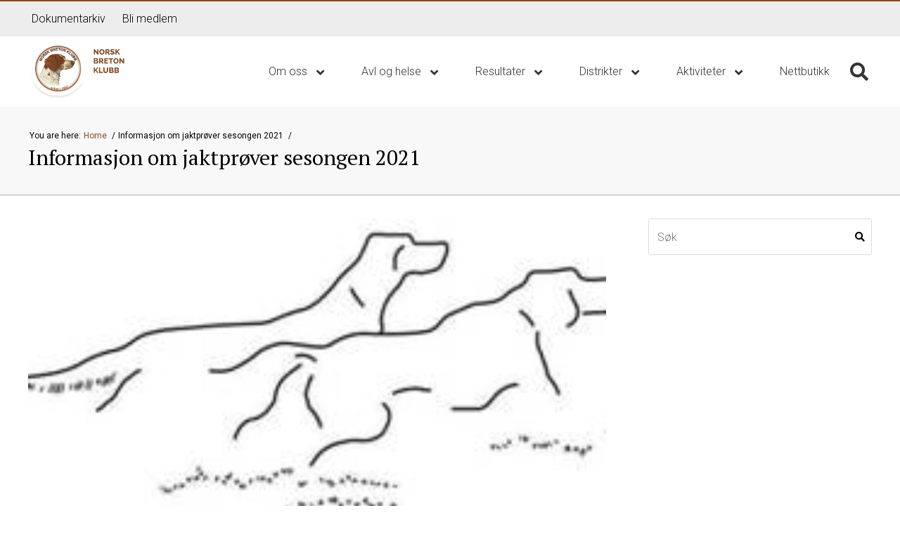

--- FILE ---
content_type: text/html; charset=UTF-8
request_url: https://breton.no/informasjon-om-jaktprover-sesongen-2021/
body_size: 14255
content:
<!DOCTYPE html>
<html class="no-js" lang="nb-NO">
<head>
    <meta charset="utf-8">
    <meta http-equiv="X-UA-Compatible" content="IE=edge">

    <meta name="viewport" content="width=device-width, initial-scale=1.0">
    <title>Informasjon om jaktprøver sesongen 2021 | Norsk Breton Klubb</title>

    <meta name='robots' content='max-image-preview:large' />
<!-- Google Tag Manager dataLayerShared -->
<script>(function (w, d, s, l, i) {
        w[l] = w[l] || [];
        w[l].push({'gtm.start': new Date().getTime(), event: 'gtm.js'});
        var f = d.getElementsByTagName(s)[0], j = d.createElement(s), dl = l != 'dataLayer' ? '&l=' + l : '';
        j.async = true;
        j.src = '//www.googletagmanager.com/gtm.js?id=' + i + dl;
        f.parentNode.insertBefore(j, f);
    })(window, document, 'script', 'dataLayerShared', 'GTM-T6ZFNW');</script>
<!-- End Google Tag Manager dataLayerShared -->
<link rel='dns-prefetch' href='//fonts.googleapis.com' />
<link rel='dns-prefetch' href='//use.fontawesome.com' />
<link rel="alternate" title="oEmbed (JSON)" type="application/json+oembed" href="https://breton.no/wp-json/oembed/1.0/embed?url=%2Finformasjon-om-jaktprover-sesongen-2021%2F" />
<link rel="alternate" title="oEmbed (XML)" type="text/xml+oembed" href="https://breton.no/wp-json/oembed/1.0/embed?url=%2Finformasjon-om-jaktprover-sesongen-2021%2F&#038;format=xml" />
<meta property="og:url" content="https://breton.no/informasjon-om-jaktprover-sesongen-2021/">
<meta property="og:title" content="Informasjon om jaktprøver sesongen 2021">
<meta name="robots" content="all">

<meta name="twitter:card" content="summary" />
<meta property="twitter:title" content="Informasjon om jaktprøver sesongen 2021">

    <meta property="og:description" content="Brev fra FKF om jaktprøver sesongen 2021 &nbsp; Informasjon om jaktprøver sesongen 2021. Øvrige prøver mars og april NM er avlyst jfr tidligere melding. Skulle situasjonen i landet endre seg slik at det i slutten av april kan være forsvarlig å gjennomføre NM vil FKF kontakte arrangører ift. og kunne ta på seg NM arrangementet.&hellip;">
    <meta property="twitter:description" content="Brev fra FKF om jaktprøver sesongen 2021 &nbsp; Informasjon om jaktprøver sesongen 2021. Øvrige prøver mars og april NM er avlyst jfr tidligere melding. Skulle situasjonen i landet endre seg slik at det i slutten av april kan være forsvarlig å gjennomføre NM vil FKF kontakte arrangører ift. og kunne ta på seg NM arrangementet.&hellip;">

    <meta property="og:type" content="website">

    <meta property="og:image" content="https://breton.no/wp-content/uploads/2020/03/image001.jpg">
    <meta property="twitter:image" content="https://breton.no/wp-content/uploads/2020/03/image001.jpg">


<style id='wp-img-auto-sizes-contain-inline-css' type='text/css'>
img:is([sizes=auto i],[sizes^="auto," i]){contain-intrinsic-size:3000px 1500px}
/*# sourceURL=wp-img-auto-sizes-contain-inline-css */
</style>
<link rel='stylesheet' id='idium-font-Roboto-css' href='//fonts.googleapis.com/css?family=Roboto%3A400%2C700%2C300%2C300italic&#038;ver=6.9' type='text/css' media='all' />
<link rel='stylesheet' id='idium-font-Open+Sans-css' href='//fonts.googleapis.com/css?family=Open+Sans%3A400%2C700%2C300%2C300italic&#038;ver=6.9' type='text/css' media='all' />
<link rel='stylesheet' id='idium-font-PT+Sans-css' href='//fonts.googleapis.com/css?family=PT+Sans%3A400%2C700%2C300%2C300italic&#038;ver=6.9' type='text/css' media='all' />
<link rel='stylesheet' id='idium-font-PT+Serif-css' href='//fonts.googleapis.com/css?family=PT+Serif%3A400%2C700%2C300%2C300italic&#038;ver=6.9' type='text/css' media='all' />
<link rel='stylesheet' id='idium-font-Roboto+Slab-css' href='//fonts.googleapis.com/css?family=Roboto+Slab%3A400%2C700%2C300%2C300italic&#038;ver=6.9' type='text/css' media='all' />
<link rel='stylesheet' id='idium-font-Slabo+27px-css' href='//fonts.googleapis.com/css?family=Slabo+27px%3A400%2C700%2C300%2C300italic&#038;ver=6.9' type='text/css' media='all' />
<link rel='stylesheet' id='idium-breadcrumbs-css' href='/wp-content/mu-plugins/IdiumPackageFull/V1/Module/Breadcrumbs/assets/css/breadcrumbs.css?ver=6.9' type='text/css' media='all' />
<style id='wp-emoji-styles-inline-css' type='text/css'>

	img.wp-smiley, img.emoji {
		display: inline !important;
		border: none !important;
		box-shadow: none !important;
		height: 1em !important;
		width: 1em !important;
		margin: 0 0.07em !important;
		vertical-align: -0.1em !important;
		background: none !important;
		padding: 0 !important;
	}
/*# sourceURL=wp-emoji-styles-inline-css */
</style>
<style id='classic-theme-styles-inline-css' type='text/css'>
/*! This file is auto-generated */
.wp-block-button__link{color:#fff;background-color:#32373c;border-radius:9999px;box-shadow:none;text-decoration:none;padding:calc(.667em + 2px) calc(1.333em + 2px);font-size:1.125em}.wp-block-file__button{background:#32373c;color:#fff;text-decoration:none}
/*# sourceURL=/wp-includes/css/classic-themes.min.css */
</style>
<link rel='stylesheet' id='magnific-css' href='/wp-content/mu-plugins/IdiumPackageFull/V1/Module/Lightbox/assets/css/magnific-popup.css?ver=6.9' type='text/css' media='all' />
<link rel='stylesheet' id='idium-style-css' href='/wp-content/themes/flex-child/style.css?ver=202308151927' type='text/css' media='all' />
<link rel='stylesheet' id='ubuntu-css' href='https://fonts.googleapis.com/css?family=Ubuntu%3A300%2C300i%2C400%2C400i%2C500%2C500i%2C700%2C700i&#038;ver=6.9' type='text/css' media='all' />
<link rel='stylesheet' id='roboto-css' href='https://fonts.googleapis.com/css?family=Roboto%3A100%2C100i%2C300%2C300i%2C400%2C400i%2C500%2C500i%2C700%2C700i%2C900%2C900i&#038;ver=6.9' type='text/css' media='all' />
<link rel='stylesheet' id='LocalBusiness-css' href='/wp-content/mu-plugins/IdiumPackageFull/V2/Widgets/assets/css/LocalBusiness.css?ver=6.9' type='text/css' media='all' />
<link rel='stylesheet' id='dashicons-css' href='/wp-includes/css/dashicons.min.css?ver=6.9' type='text/css' media='all' />
<link rel='stylesheet' id='wp-jquery-ui-dialog-css' href='/wp-includes/css/jquery-ui-dialog.min.css?ver=6.9' type='text/css' media='all' />
<link rel='stylesheet' id='idiumFooterLinkPopup-css' href='/wp-content/mu-plugins/IdiumPackageFull/V2/CookiesNotification/assets/css/footerLinkPopup.css?ver=6.9' type='text/css' media='all' />
<link rel='stylesheet' id='IdiumSocialIcons-css' href='/wp-content/mu-plugins/IdiumPackageFull/V2/Social/assets/css/social.css?ver=6.9' type='text/css' media='all' />
<link rel='stylesheet' id='font-awesome-css' href='https://use.fontawesome.com/releases/v5.10.1/css/all.css?ver=6.9' type='text/css' media='all' />
<script type="text/javascript" async='async' src="/wp-content/mu-plugins/IdiumPackageFull/V1/MUPlugins/assets/js/autotrack.js?ver=6.9" id="autotrack-js"></script>
<script type="text/javascript" async='async' src="/wp-content/mu-plugins/IdiumPackageFull/V1/MUPlugins/assets/js/autotrack_custom.js?ver=6.9" id="autotrack_custom-js"></script>
<script type="text/javascript" id="analytics_custom-js-extra">
/* <![CDATA[ */
var analyticsData = {"anonymizeIp":null,"uaCode":"UA-153945949-1","elements":{"account":"UA-153945949-1","siteSpeedSampleRate":100},"enableAutotrack":"on"};
//# sourceURL=analytics_custom-js-extra
/* ]]> */
</script>
<script type="text/javascript" src="/wp-content/mu-plugins/IdiumPackageFull/V1/MUPlugins/assets/js/analytics_custom.js?ver=6.9" id="analytics_custom-js"></script>
<script type="text/javascript" src="/wp-includes/js/jquery/jquery.min.js?ver=3.7.1" id="jquery-core-js"></script>
<script type="text/javascript" src="/wp-includes/js/jquery/jquery-migrate.min.js?ver=3.4.1" id="jquery-migrate-js"></script>
<script type="text/javascript" src="/wp-content/mu-plugins/IdiumPackageFull/V1/Module/Lightbox/assets/js/jquery.magnific-popup.min.js?ver=6.9" id="magnific-js"></script>
<script type="text/javascript" src="/wp-content/mu-plugins/IdiumPackageFull/V1/Module/Lightbox/assets/js/magnific-bind.js?ver=6.9" id="magnific-bind-js"></script>
<script type="text/javascript" src="/wp-content/themes/flex/assets/js/a11y-toggle.js?ver=6.9" id="a11y-toggle-js"></script>
<script type="text/javascript" id="_ID_PostOption_ChangeLinkTarget-js-extra">
/* <![CDATA[ */
var changeLinkTargetVars = {"queryArgName":"newWindow","targetName":"_blank"};
//# sourceURL=_ID_PostOption_ChangeLinkTarget-js-extra
/* ]]> */
</script>
<script type="text/javascript" src="/wp-content/mu-plugins/IdiumPackageFull/V1/Module/PostOptions/assets/js/change-link-target.js?ver=6.9" id="_ID_PostOption_ChangeLinkTarget-js"></script>
<link rel="https://api.w.org/" href="https://breton.no/wp-json/" /><link rel="alternate" title="JSON" type="application/json" href="https://breton.no/wp-json/wp/v2/posts/3785" /><script type="text/javascript" src="//platform-api.sharethis.com/js/sharethis.js#property=58b80d481360990012d48166&product=inline-share-buttons" async="async"></script>	<link rel="canonical" href="/informasjon-om-jaktprover-sesongen-2021/">
<link rel="icon" href="https://breton.no/wp-content/uploads/2023/08/cropped-Logo-stor-PNG-e1575821607510-150x150.png" sizes="32x32" />
<link rel="icon" href="https://breton.no/wp-content/uploads/2023/08/cropped-Logo-stor-PNG-e1575821607510-300x300.png" sizes="192x192" />
<link rel="apple-touch-icon" href="https://breton.no/wp-content/uploads/2023/08/cropped-Logo-stor-PNG-e1575821607510-300x300.png" />
<meta name="msapplication-TileImage" content="https://breton.no/wp-content/uploads/2023/08/cropped-Logo-stor-PNG-e1575821607510-300x300.png" />
		<style type="text/css" id="wp-custom-css">
			.home-section .wrapper::before,
.home-section .wrapper::after,
.home-section .columns::before,
.home-section .columns::after {
	content: normal;
	display: inherit;
}		</style>
		
    <link rel="alternate" type="application/rss+xml"
          title="Norsk Breton Klubb Feed"
          href="https://breton.no/feed/">
<style id='wp-block-image-inline-css' type='text/css'>
.wp-block-image>a,.wp-block-image>figure>a{display:inline-block}.wp-block-image img{box-sizing:border-box;height:auto;max-width:100%;vertical-align:bottom}@media not (prefers-reduced-motion){.wp-block-image img.hide{visibility:hidden}.wp-block-image img.show{animation:show-content-image .4s}}.wp-block-image[style*=border-radius] img,.wp-block-image[style*=border-radius]>a{border-radius:inherit}.wp-block-image.has-custom-border img{box-sizing:border-box}.wp-block-image.aligncenter{text-align:center}.wp-block-image.alignfull>a,.wp-block-image.alignwide>a{width:100%}.wp-block-image.alignfull img,.wp-block-image.alignwide img{height:auto;width:100%}.wp-block-image .aligncenter,.wp-block-image .alignleft,.wp-block-image .alignright,.wp-block-image.aligncenter,.wp-block-image.alignleft,.wp-block-image.alignright{display:table}.wp-block-image .aligncenter>figcaption,.wp-block-image .alignleft>figcaption,.wp-block-image .alignright>figcaption,.wp-block-image.aligncenter>figcaption,.wp-block-image.alignleft>figcaption,.wp-block-image.alignright>figcaption{caption-side:bottom;display:table-caption}.wp-block-image .alignleft{float:left;margin:.5em 1em .5em 0}.wp-block-image .alignright{float:right;margin:.5em 0 .5em 1em}.wp-block-image .aligncenter{margin-left:auto;margin-right:auto}.wp-block-image :where(figcaption){margin-bottom:1em;margin-top:.5em}.wp-block-image.is-style-circle-mask img{border-radius:9999px}@supports ((-webkit-mask-image:none) or (mask-image:none)) or (-webkit-mask-image:none){.wp-block-image.is-style-circle-mask img{border-radius:0;-webkit-mask-image:url('data:image/svg+xml;utf8,<svg viewBox="0 0 100 100" xmlns="http://www.w3.org/2000/svg"><circle cx="50" cy="50" r="50"/></svg>');mask-image:url('data:image/svg+xml;utf8,<svg viewBox="0 0 100 100" xmlns="http://www.w3.org/2000/svg"><circle cx="50" cy="50" r="50"/></svg>');mask-mode:alpha;-webkit-mask-position:center;mask-position:center;-webkit-mask-repeat:no-repeat;mask-repeat:no-repeat;-webkit-mask-size:contain;mask-size:contain}}:root :where(.wp-block-image.is-style-rounded img,.wp-block-image .is-style-rounded img){border-radius:9999px}.wp-block-image figure{margin:0}.wp-lightbox-container{display:flex;flex-direction:column;position:relative}.wp-lightbox-container img{cursor:zoom-in}.wp-lightbox-container img:hover+button{opacity:1}.wp-lightbox-container button{align-items:center;backdrop-filter:blur(16px) saturate(180%);background-color:#5a5a5a40;border:none;border-radius:4px;cursor:zoom-in;display:flex;height:20px;justify-content:center;opacity:0;padding:0;position:absolute;right:16px;text-align:center;top:16px;width:20px;z-index:100}@media not (prefers-reduced-motion){.wp-lightbox-container button{transition:opacity .2s ease}}.wp-lightbox-container button:focus-visible{outline:3px auto #5a5a5a40;outline:3px auto -webkit-focus-ring-color;outline-offset:3px}.wp-lightbox-container button:hover{cursor:pointer;opacity:1}.wp-lightbox-container button:focus{opacity:1}.wp-lightbox-container button:focus,.wp-lightbox-container button:hover,.wp-lightbox-container button:not(:hover):not(:active):not(.has-background){background-color:#5a5a5a40;border:none}.wp-lightbox-overlay{box-sizing:border-box;cursor:zoom-out;height:100vh;left:0;overflow:hidden;position:fixed;top:0;visibility:hidden;width:100%;z-index:100000}.wp-lightbox-overlay .close-button{align-items:center;cursor:pointer;display:flex;justify-content:center;min-height:40px;min-width:40px;padding:0;position:absolute;right:calc(env(safe-area-inset-right) + 16px);top:calc(env(safe-area-inset-top) + 16px);z-index:5000000}.wp-lightbox-overlay .close-button:focus,.wp-lightbox-overlay .close-button:hover,.wp-lightbox-overlay .close-button:not(:hover):not(:active):not(.has-background){background:none;border:none}.wp-lightbox-overlay .lightbox-image-container{height:var(--wp--lightbox-container-height);left:50%;overflow:hidden;position:absolute;top:50%;transform:translate(-50%,-50%);transform-origin:top left;width:var(--wp--lightbox-container-width);z-index:9999999999}.wp-lightbox-overlay .wp-block-image{align-items:center;box-sizing:border-box;display:flex;height:100%;justify-content:center;margin:0;position:relative;transform-origin:0 0;width:100%;z-index:3000000}.wp-lightbox-overlay .wp-block-image img{height:var(--wp--lightbox-image-height);min-height:var(--wp--lightbox-image-height);min-width:var(--wp--lightbox-image-width);width:var(--wp--lightbox-image-width)}.wp-lightbox-overlay .wp-block-image figcaption{display:none}.wp-lightbox-overlay button{background:none;border:none}.wp-lightbox-overlay .scrim{background-color:#fff;height:100%;opacity:.9;position:absolute;width:100%;z-index:2000000}.wp-lightbox-overlay.active{visibility:visible}@media not (prefers-reduced-motion){.wp-lightbox-overlay.active{animation:turn-on-visibility .25s both}.wp-lightbox-overlay.active img{animation:turn-on-visibility .35s both}.wp-lightbox-overlay.show-closing-animation:not(.active){animation:turn-off-visibility .35s both}.wp-lightbox-overlay.show-closing-animation:not(.active) img{animation:turn-off-visibility .25s both}.wp-lightbox-overlay.zoom.active{animation:none;opacity:1;visibility:visible}.wp-lightbox-overlay.zoom.active .lightbox-image-container{animation:lightbox-zoom-in .4s}.wp-lightbox-overlay.zoom.active .lightbox-image-container img{animation:none}.wp-lightbox-overlay.zoom.active .scrim{animation:turn-on-visibility .4s forwards}.wp-lightbox-overlay.zoom.show-closing-animation:not(.active){animation:none}.wp-lightbox-overlay.zoom.show-closing-animation:not(.active) .lightbox-image-container{animation:lightbox-zoom-out .4s}.wp-lightbox-overlay.zoom.show-closing-animation:not(.active) .lightbox-image-container img{animation:none}.wp-lightbox-overlay.zoom.show-closing-animation:not(.active) .scrim{animation:turn-off-visibility .4s forwards}}@keyframes show-content-image{0%{visibility:hidden}99%{visibility:hidden}to{visibility:visible}}@keyframes turn-on-visibility{0%{opacity:0}to{opacity:1}}@keyframes turn-off-visibility{0%{opacity:1;visibility:visible}99%{opacity:0;visibility:visible}to{opacity:0;visibility:hidden}}@keyframes lightbox-zoom-in{0%{transform:translate(calc((-100vw + var(--wp--lightbox-scrollbar-width))/2 + var(--wp--lightbox-initial-left-position)),calc(-50vh + var(--wp--lightbox-initial-top-position))) scale(var(--wp--lightbox-scale))}to{transform:translate(-50%,-50%) scale(1)}}@keyframes lightbox-zoom-out{0%{transform:translate(-50%,-50%) scale(1);visibility:visible}99%{visibility:visible}to{transform:translate(calc((-100vw + var(--wp--lightbox-scrollbar-width))/2 + var(--wp--lightbox-initial-left-position)),calc(-50vh + var(--wp--lightbox-initial-top-position))) scale(var(--wp--lightbox-scale));visibility:hidden}}
/*# sourceURL=https://breton.no/wp-includes/blocks/image/style.min.css */
</style>
<style id='global-styles-inline-css' type='text/css'>
:root{--wp--preset--aspect-ratio--square: 1;--wp--preset--aspect-ratio--4-3: 4/3;--wp--preset--aspect-ratio--3-4: 3/4;--wp--preset--aspect-ratio--3-2: 3/2;--wp--preset--aspect-ratio--2-3: 2/3;--wp--preset--aspect-ratio--16-9: 16/9;--wp--preset--aspect-ratio--9-16: 9/16;--wp--preset--color--black: #000000;--wp--preset--color--cyan-bluish-gray: #abb8c3;--wp--preset--color--white: #ffffff;--wp--preset--color--pale-pink: #f78da7;--wp--preset--color--vivid-red: #cf2e2e;--wp--preset--color--luminous-vivid-orange: #ff6900;--wp--preset--color--luminous-vivid-amber: #fcb900;--wp--preset--color--light-green-cyan: #7bdcb5;--wp--preset--color--vivid-green-cyan: #00d084;--wp--preset--color--pale-cyan-blue: #8ed1fc;--wp--preset--color--vivid-cyan-blue: #0693e3;--wp--preset--color--vivid-purple: #9b51e0;--wp--preset--gradient--vivid-cyan-blue-to-vivid-purple: linear-gradient(135deg,rgb(6,147,227) 0%,rgb(155,81,224) 100%);--wp--preset--gradient--light-green-cyan-to-vivid-green-cyan: linear-gradient(135deg,rgb(122,220,180) 0%,rgb(0,208,130) 100%);--wp--preset--gradient--luminous-vivid-amber-to-luminous-vivid-orange: linear-gradient(135deg,rgb(252,185,0) 0%,rgb(255,105,0) 100%);--wp--preset--gradient--luminous-vivid-orange-to-vivid-red: linear-gradient(135deg,rgb(255,105,0) 0%,rgb(207,46,46) 100%);--wp--preset--gradient--very-light-gray-to-cyan-bluish-gray: linear-gradient(135deg,rgb(238,238,238) 0%,rgb(169,184,195) 100%);--wp--preset--gradient--cool-to-warm-spectrum: linear-gradient(135deg,rgb(74,234,220) 0%,rgb(151,120,209) 20%,rgb(207,42,186) 40%,rgb(238,44,130) 60%,rgb(251,105,98) 80%,rgb(254,248,76) 100%);--wp--preset--gradient--blush-light-purple: linear-gradient(135deg,rgb(255,206,236) 0%,rgb(152,150,240) 100%);--wp--preset--gradient--blush-bordeaux: linear-gradient(135deg,rgb(254,205,165) 0%,rgb(254,45,45) 50%,rgb(107,0,62) 100%);--wp--preset--gradient--luminous-dusk: linear-gradient(135deg,rgb(255,203,112) 0%,rgb(199,81,192) 50%,rgb(65,88,208) 100%);--wp--preset--gradient--pale-ocean: linear-gradient(135deg,rgb(255,245,203) 0%,rgb(182,227,212) 50%,rgb(51,167,181) 100%);--wp--preset--gradient--electric-grass: linear-gradient(135deg,rgb(202,248,128) 0%,rgb(113,206,126) 100%);--wp--preset--gradient--midnight: linear-gradient(135deg,rgb(2,3,129) 0%,rgb(40,116,252) 100%);--wp--preset--font-size--small: 13px;--wp--preset--font-size--medium: 20px;--wp--preset--font-size--large: 36px;--wp--preset--font-size--x-large: 42px;--wp--preset--spacing--20: 0.44rem;--wp--preset--spacing--30: 0.67rem;--wp--preset--spacing--40: 1rem;--wp--preset--spacing--50: 1.5rem;--wp--preset--spacing--60: 2.25rem;--wp--preset--spacing--70: 3.38rem;--wp--preset--spacing--80: 5.06rem;--wp--preset--shadow--natural: 6px 6px 9px rgba(0, 0, 0, 0.2);--wp--preset--shadow--deep: 12px 12px 50px rgba(0, 0, 0, 0.4);--wp--preset--shadow--sharp: 6px 6px 0px rgba(0, 0, 0, 0.2);--wp--preset--shadow--outlined: 6px 6px 0px -3px rgb(255, 255, 255), 6px 6px rgb(0, 0, 0);--wp--preset--shadow--crisp: 6px 6px 0px rgb(0, 0, 0);}:where(.is-layout-flex){gap: 0.5em;}:where(.is-layout-grid){gap: 0.5em;}body .is-layout-flex{display: flex;}.is-layout-flex{flex-wrap: wrap;align-items: center;}.is-layout-flex > :is(*, div){margin: 0;}body .is-layout-grid{display: grid;}.is-layout-grid > :is(*, div){margin: 0;}:where(.wp-block-columns.is-layout-flex){gap: 2em;}:where(.wp-block-columns.is-layout-grid){gap: 2em;}:where(.wp-block-post-template.is-layout-flex){gap: 1.25em;}:where(.wp-block-post-template.is-layout-grid){gap: 1.25em;}.has-black-color{color: var(--wp--preset--color--black) !important;}.has-cyan-bluish-gray-color{color: var(--wp--preset--color--cyan-bluish-gray) !important;}.has-white-color{color: var(--wp--preset--color--white) !important;}.has-pale-pink-color{color: var(--wp--preset--color--pale-pink) !important;}.has-vivid-red-color{color: var(--wp--preset--color--vivid-red) !important;}.has-luminous-vivid-orange-color{color: var(--wp--preset--color--luminous-vivid-orange) !important;}.has-luminous-vivid-amber-color{color: var(--wp--preset--color--luminous-vivid-amber) !important;}.has-light-green-cyan-color{color: var(--wp--preset--color--light-green-cyan) !important;}.has-vivid-green-cyan-color{color: var(--wp--preset--color--vivid-green-cyan) !important;}.has-pale-cyan-blue-color{color: var(--wp--preset--color--pale-cyan-blue) !important;}.has-vivid-cyan-blue-color{color: var(--wp--preset--color--vivid-cyan-blue) !important;}.has-vivid-purple-color{color: var(--wp--preset--color--vivid-purple) !important;}.has-black-background-color{background-color: var(--wp--preset--color--black) !important;}.has-cyan-bluish-gray-background-color{background-color: var(--wp--preset--color--cyan-bluish-gray) !important;}.has-white-background-color{background-color: var(--wp--preset--color--white) !important;}.has-pale-pink-background-color{background-color: var(--wp--preset--color--pale-pink) !important;}.has-vivid-red-background-color{background-color: var(--wp--preset--color--vivid-red) !important;}.has-luminous-vivid-orange-background-color{background-color: var(--wp--preset--color--luminous-vivid-orange) !important;}.has-luminous-vivid-amber-background-color{background-color: var(--wp--preset--color--luminous-vivid-amber) !important;}.has-light-green-cyan-background-color{background-color: var(--wp--preset--color--light-green-cyan) !important;}.has-vivid-green-cyan-background-color{background-color: var(--wp--preset--color--vivid-green-cyan) !important;}.has-pale-cyan-blue-background-color{background-color: var(--wp--preset--color--pale-cyan-blue) !important;}.has-vivid-cyan-blue-background-color{background-color: var(--wp--preset--color--vivid-cyan-blue) !important;}.has-vivid-purple-background-color{background-color: var(--wp--preset--color--vivid-purple) !important;}.has-black-border-color{border-color: var(--wp--preset--color--black) !important;}.has-cyan-bluish-gray-border-color{border-color: var(--wp--preset--color--cyan-bluish-gray) !important;}.has-white-border-color{border-color: var(--wp--preset--color--white) !important;}.has-pale-pink-border-color{border-color: var(--wp--preset--color--pale-pink) !important;}.has-vivid-red-border-color{border-color: var(--wp--preset--color--vivid-red) !important;}.has-luminous-vivid-orange-border-color{border-color: var(--wp--preset--color--luminous-vivid-orange) !important;}.has-luminous-vivid-amber-border-color{border-color: var(--wp--preset--color--luminous-vivid-amber) !important;}.has-light-green-cyan-border-color{border-color: var(--wp--preset--color--light-green-cyan) !important;}.has-vivid-green-cyan-border-color{border-color: var(--wp--preset--color--vivid-green-cyan) !important;}.has-pale-cyan-blue-border-color{border-color: var(--wp--preset--color--pale-cyan-blue) !important;}.has-vivid-cyan-blue-border-color{border-color: var(--wp--preset--color--vivid-cyan-blue) !important;}.has-vivid-purple-border-color{border-color: var(--wp--preset--color--vivid-purple) !important;}.has-vivid-cyan-blue-to-vivid-purple-gradient-background{background: var(--wp--preset--gradient--vivid-cyan-blue-to-vivid-purple) !important;}.has-light-green-cyan-to-vivid-green-cyan-gradient-background{background: var(--wp--preset--gradient--light-green-cyan-to-vivid-green-cyan) !important;}.has-luminous-vivid-amber-to-luminous-vivid-orange-gradient-background{background: var(--wp--preset--gradient--luminous-vivid-amber-to-luminous-vivid-orange) !important;}.has-luminous-vivid-orange-to-vivid-red-gradient-background{background: var(--wp--preset--gradient--luminous-vivid-orange-to-vivid-red) !important;}.has-very-light-gray-to-cyan-bluish-gray-gradient-background{background: var(--wp--preset--gradient--very-light-gray-to-cyan-bluish-gray) !important;}.has-cool-to-warm-spectrum-gradient-background{background: var(--wp--preset--gradient--cool-to-warm-spectrum) !important;}.has-blush-light-purple-gradient-background{background: var(--wp--preset--gradient--blush-light-purple) !important;}.has-blush-bordeaux-gradient-background{background: var(--wp--preset--gradient--blush-bordeaux) !important;}.has-luminous-dusk-gradient-background{background: var(--wp--preset--gradient--luminous-dusk) !important;}.has-pale-ocean-gradient-background{background: var(--wp--preset--gradient--pale-ocean) !important;}.has-electric-grass-gradient-background{background: var(--wp--preset--gradient--electric-grass) !important;}.has-midnight-gradient-background{background: var(--wp--preset--gradient--midnight) !important;}.has-small-font-size{font-size: var(--wp--preset--font-size--small) !important;}.has-medium-font-size{font-size: var(--wp--preset--font-size--medium) !important;}.has-large-font-size{font-size: var(--wp--preset--font-size--large) !important;}.has-x-large-font-size{font-size: var(--wp--preset--font-size--x-large) !important;}
/*# sourceURL=global-styles-inline-css */
</style>
</head>
<body class="wp-singular post-template-default single single-post postid-3785 single-format-standard wp-theme-flex wp-child-theme-flex-child support-menu-set selected-header--standard singular-informasjon-om-jaktprover-sesongen-2021 idium-with-sidebar">

<noscript>
    <iframe src="//www.googletagmanager.com/ns.html?id=GTM-T6ZFNW" height="0" width="0"
            style="display:none;visibility:hidden"></iframe>
</noscript>

<nav class="mobile-navigation" role="navigation" id="nav-mobile" aria-hidden="true">
    
<ul role="menubar" class="main-menu-nav">
    <li role="menuitem" class="dropdown">
    <a href="https://breton.no/om-oss/" tabindex="-1" 
       title="Om oss">
        Om oss                    <b class="caret fa fa-angle-down"></b>
            </a>

            <ul role="menu" aria-hidden="true" class="dropdown-menu level_1">
            <li role="menuitem">
    <a href="https://breton.no/om-rasen/" tabindex="-1" 
       title="Om rasen">
        Om rasen            </a>

    </li>
<li role="menuitem">
    <a href="https://breton.no/kontakt-oss/" tabindex="-1" 
       title="Kontakt oss">
        Kontakt oss            </a>

    </li>
<li role="menuitem">
    <a href="https://breton.no/ansatte/" tabindex="-1" 
       title="Roller og funksjoner">
        Roller og funksjoner            </a>

    </li>
<li role="menuitem">
    <a href="https://breton.no/drift-og-administrasjon/" tabindex="-1" 
       title="Drift og administrasjon">
        Drift og administrasjon            </a>

    </li>
<li role="menuitem">
    <a href="https://breton.no/styremotereferater/" tabindex="-1" 
       title="Styremøtereferater">
        Styremøtereferater            </a>

    </li>
<li role="menuitem">
    <a href="https://breton.no/sponsor/" tabindex="-1" 
       title="Sponsor">
        Sponsor            </a>

    </li>
<li role="menuitem" class="dropdown">
    <a href="https://breton.no/arsmote/" tabindex="-1" 
       title="Årsmøte">
        Årsmøte                    <b class="caret fa fa-angle-down"></b>
            </a>

            <ul role="menu" aria-hidden="true" class="dropdown-menu level_2">
            <li role="menuitem">
    <a href="https://breton.no/breton-infoen/" tabindex="-1" 
       title="Breton-infoen">
        Breton-infoen            </a>

    </li>
<li role="menuitem">
    <a href="https://breton.no/arsmotereferater/" tabindex="-1" 
       title="Årsmøtereferater">
        Årsmøtereferater            </a>

    </li>
<li role="menuitem">
    <a href="https://breton.no/wp-content/uploads/2019/10/Fullmaktskjema-årsmøte-.pdf" tabindex="-1" 
       title="Fullmaktskjema årsmøte">
        Fullmaktskjema årsmøte            </a>

    </li>
        </ul>
    </li>
<li role="menuitem">
    <a href="https://breton.no/aeresmedlemskap/" tabindex="-1" 
       title="Æresmedlemskap">
        Æresmedlemskap            </a>

    </li>
<li role="menuitem">
    <a href="https://breton.no/gullmerket/" tabindex="-1" 
       title="Gullmerket">
        Gullmerket            </a>

    </li>
<li role="menuitem" class="dropdown">
    <a href="https://breton.no/nbk-pa-sosiale-medier/" tabindex="-1" 
       title="NBK på sosiale medier">
        NBK på sosiale medier                    <b class="caret fa fa-angle-down"></b>
            </a>

            <ul role="menu" aria-hidden="true" class="dropdown-menu level_2">
            <li role="menuitem" class="idium-social-align-center">
    <a href="https://facebook.com/norskbretonklubb" tabindex="-1" 
       title="Facebook">
        <span class='fab fa-facebook-f'></span> <i class='idium-social-hide-text' aria-hidden='true'>Facebook</i>            </a>

    </li>
<li role="menuitem" class="idium-social-align-center">
    <a href="https://www.instagram.com/norskbretonklubb" tabindex="-1" 
       title="Instagram">
        <span class='fab fa-instagram'></span> <i class='idium-social-hide-text' aria-hidden='true'>Instagram</i>            </a>

    </li>
        </ul>
    </li>
<li role="menuitem">
    <a href="https://breton.no/personvernerklaering/" tabindex="-1" 
       title="Personvernerklæring">
        Personvernerklæring            </a>

    </li>
        </ul>
    </li>
<li role="menuitem" class="dropdown">
    <a href="https://breton.no/avl-og-helse/" tabindex="-1" 
       title="Avl og helse">
        Avl og helse                    <b class="caret fa fa-angle-down"></b>
            </a>

            <ul role="menu" aria-hidden="true" class="dropdown-menu level_1">
            <li role="menuitem" class="dropdown">
    <a href="http://breton.no/avl-og-helse/" tabindex="-1" 
       title="Avl">
        Avl                    <b class="caret fa fa-angle-down"></b>
            </a>

            <ul role="menu" aria-hidden="true" class="dropdown-menu level_2">
            <li role="menuitem">
    <a href="https://breton.no/valpeformidler/" tabindex="-1" 
       title="Valpeformidler">
        Valpeformidler            </a>

    </li>
<li role="menuitem">
    <a href="https://breton.no/oppdretterliste/" tabindex="-1" 
       title="Oppdretterliste">
        Oppdretterliste            </a>

    </li>
<li role="menuitem">
    <a href="https://breton.no/wp-content/uploads/2025/02/NBKs-avlsplan-2025-2029.pdf" tabindex="-1" 
       title="Avlsplan">
        Avlsplan            </a>

    </li>
<li role="menuitem">
    <a href="/praktiseringsregler-for-nbk-i-overgangen-mellom-to-avlsplaner/" tabindex="-1" 
       title="Praktiseringsregler for NBK i overgangen mellom to avlsplaner">
        Praktiseringsregler for NBK i overgangen mellom to avlsplaner            </a>

    </li>
<li role="menuitem">
    <a href="https://breton.no/ras/" tabindex="-1" 
       title="RAS">
        RAS            </a>

    </li>
<li role="menuitem">
    <a href="https://breton.no/324-2/" tabindex="-1" 
       title="Retningslinjer for avlsrådets arbeid">
        Retningslinjer for avlsrådets arbeid            </a>

    </li>
<li role="menuitem">
    <a href="https://breton.no/nbks-generelle-retningslinjer-for-avl-og-publisering-av-kull/" tabindex="-1" 
       title="NBKs generelle retningslinjer for avl og publisering av kull">
        NBKs generelle retningslinjer for avl og publisering av kull            </a>

    </li>
<li role="menuitem">
    <a href="https://breton.no/foresporsel-til-avlsradet-om-parring/" tabindex="-1" 
       title="Forespørsel til avlsrådet om parring">
        Forespørsel til avlsrådet om parring            </a>

    </li>
<li role="menuitem">
    <a href="https://breton.no/skjema-for-vurdering-av-kull/" tabindex="-1" 
       title="Skjema for vurdering av kull">
        Skjema for vurdering av kull            </a>

    </li>
<li role="menuitem">
    <a href="https://breton.no/tispe-og-hannhundliste-i-bretonbasen/" tabindex="-1" 
       title="Tispe- og hannhundliste i Bretonbasen">
        Tispe- og hannhundliste i Bretonbasen            </a>

    </li>
<li role="menuitem">
    <a href="https://www.mattilsynet.no/dyr_og_dyrehold/import_og_eksport_av_dyr/import_av_kjaledyr_og_konkurransedyr/kommersiell_import_av_hund_katt_og_ilder/" tabindex="-1" 
       title="Import av hund">
        Import av hund            </a>

    </li>
<li role="menuitem">
    <a href="https://www.nkk.no/getfile.php/13275408-1527072953/Dokumenter/Registrering/Eierskifte/SKJEMA%20Kjpsavtale2016.pdf" tabindex="-1" 
       title="NKK-kjøpskontrakt">
        NKK-kjøpskontrakt            </a>

    </li>
        </ul>
    </li>
<li role="menuitem" class="dropdown">
    <a href="https://breton.no/helse/" tabindex="-1" 
       title="Helse">
        Helse                    <b class="caret fa fa-angle-down"></b>
            </a>

            <ul role="menu" aria-hidden="true" class="dropdown-menu level_2">
            <li role="menuitem">
    <a href="http://breton.no/wp-content/uploads/2019/08/Antatt-arvelige-sykdommer-.pdf" tabindex="-1" 
       title="Antatt arvelige sykdommer">
        Antatt arvelige sykdommer            </a>

    </li>
<li role="menuitem" class="dropdown">
    <a href="https://breton.no/hofteleddsdysplasi-hd/" tabindex="-1" 
       title="Hofteleddsdysplasi (HD)">
        Hofteleddsdysplasi (HD)                    <b class="caret fa fa-angle-down"></b>
            </a>

            <ul role="menu" aria-hidden="true" class="dropdown-menu level_3">
            <li role="menuitem">
    <a href="https://breton.no/dokumentasjon-av-hofter-fremgangsmate/" tabindex="-1" 
       title="Dokumentasjon av hofter – fremgangsmåte">
        Dokumentasjon av hofter – fremgangsmåte            </a>

    </li>
<li role="menuitem">
    <a href="https://breton.no/veien-fra-rontging-av-hofter-til-hd-status-og-hd-indeks/" tabindex="-1" 
       title="Veien fra røntging av hofter til HD status og HD indeks">
        Veien fra røntging av hofter til HD status og HD indeks            </a>

    </li>
        </ul>
    </li>
<li role="menuitem">
    <a href="https://breton.no/ltv-lumbal-transitional-vertebrae/" tabindex="-1" 
       title="LTV / Lumbal Transitional Vertebrae">
        LTV / Lumbal Transitional Vertebrae            </a>

    </li>
        </ul>
    </li>
<li role="menuitem" class="dropdown">
    <a href="https://breton.no/eksterior/" tabindex="-1" 
       title="Eksteriør">
        Eksteriør                    <b class="caret fa fa-angle-down"></b>
            </a>

            <ul role="menu" aria-hidden="true" class="dropdown-menu level_2">
            <li role="menuitem">
    <a href="https://breton.no/rasekompendium/" tabindex="-1" 
       title="Rasekompendium">
        Rasekompendium            </a>

    </li>
<li role="menuitem">
    <a href="https://www.nkk.no/getfile.php/131365-1525785379/Filer/Rasestandarder%20-%20nedlastingssenter/Gruppe%2007/Breton%20FCI%20095.pdf" tabindex="-1" 
       title="Rasestandard">
        Rasestandard            </a>

    </li>
        </ul>
    </li>
<li role="menuitem">
    <a href="https://breton.no/arboka/arboka-2024/" tabindex="-1" 
       title="Årboka 2024">
        Årboka 2024            </a>

    </li>
<li role="menuitem">
    <a href="https://breton.no/arbok-2023/" tabindex="-1" 
       title="Årboka 2023">
        Årboka 2023            </a>

    </li>
<li role="menuitem">
    <a href="https://breton.no/arboka-2022/" tabindex="-1" 
       title="Årboka 2022">
        Årboka 2022            </a>

    </li>
<li role="menuitem">
    <a href="https://breton.no/kriterier-for-uttak-nm-lag-uansett-disiplin/" tabindex="-1" 
       title="Kriterier for uttak NM-lag uansett disiplin">
        Kriterier for uttak NM-lag uansett disiplin            </a>

    </li>
        </ul>
    </li>
<li role="menuitem" class="dropdown">
    <a href="https://breton.no/jaktproveresultater/" tabindex="-1" 
       title="Resultater">
        Resultater                    <b class="caret fa fa-angle-down"></b>
            </a>

            <ul role="menu" aria-hidden="true" class="dropdown-menu level_1">
            <li role="menuitem" class="dropdown">
    <a href="https://breton.no/kategori/elitehunder/" tabindex="-1" 
       title="Elitehunder">
        Elitehunder                    <b class="caret fa fa-angle-down"></b>
            </a>

            <ul role="menu" aria-hidden="true" class="dropdown-menu level_2">
            <li role="menuitem">
    <a href="http://breton.no/registrering-av-elitehund/" tabindex="-1" 
       title="Registrering av elitehunder">
        Registrering av elitehunder            </a>

    </li>
        </ul>
    </li>
<li role="menuitem">
    <a href="https://breton.no/resultater-innmelding/" tabindex="-1" 
       title="Resultater – innmelding">
        Resultater – innmelding            </a>

    </li>
<li role="menuitem">
    <a href="https://breton.no/jaktproveresultater/" tabindex="-1" 
       title="Jaktprøveresultater">
        Jaktprøveresultater            </a>

    </li>
<li role="menuitem">
    <a href="https://breton.no/apportproveresultater/" tabindex="-1" 
       title="Apportprøveresultater">
        Apportprøveresultater            </a>

    </li>
<li role="menuitem">
    <a href="https://www.nkk.no/aktiviteter/resultater/#offset=0|sortOrder=fromDate%20DESC" tabindex="-1" 
       title="Utstillingsresultater">
        Utstillingsresultater            </a>

    </li>
<li role="menuitem" class="dropdown">
    <a href="https://breton.no/arets-hunder-nbk/" tabindex="-1" 
       title="Årets Hunder">
        Årets Hunder                    <b class="caret fa fa-angle-down"></b>
            </a>

            <ul role="menu" aria-hidden="true" class="dropdown-menu level_2">
            <li role="menuitem">
    <a href="https://breton.no/statutter-for-arets-breton/" tabindex="-1" 
       title="Statutter for Årets Breton">
        Statutter for Årets Breton            </a>

    </li>
        </ul>
    </li>
        </ul>
    </li>
<li role="menuitem" class="dropdown">
    <a href="https://breton.no/distrikter/" tabindex="-1" 
       title="Distrikter">
        Distrikter                    <b class="caret fa fa-angle-down"></b>
            </a>

            <ul role="menu" aria-hidden="true" class="dropdown-menu level_1">
            <li role="menuitem">
    <a href="https://breton.no/kategori/distriktsnyheter/" tabindex="-1" 
       title="Distriktsnyheter">
        Distriktsnyheter            </a>

    </li>
<li role="menuitem">
    <a href="https://breton.no/distrikt-ostlandet/" tabindex="-1" 
       title="NBK Østlandet">
        NBK Østlandet            </a>

    </li>
<li role="menuitem">
    <a href="https://breton.no/distrikt-rogaland/" tabindex="-1" 
       title="NBK  Rogaland og Agder">
        NBK  Rogaland og Agder            </a>

    </li>
<li role="menuitem">
    <a href="https://breton.no/distrikt-hordaland/" tabindex="-1" 
       title="NBK Hordaland">
        NBK Hordaland            </a>

    </li>
<li role="menuitem">
    <a href="https://breton.no/disttrikt-vestlandet-nord/" tabindex="-1" 
       title="NBK Vestlandet Nord">
        NBK Vestlandet Nord            </a>

    </li>
<li role="menuitem">
    <a href="https://breton.no/distrikt-sor-tronderlag/" tabindex="-1" 
       title="NBK Trønderlag Sør">
        NBK Trønderlag Sør            </a>

    </li>
<li role="menuitem">
    <a href="https://breton.no/distrikt-nord-tronderlag/" tabindex="-1" 
       title="NBK Trønderlag  Nord">
        NBK Trønderlag  Nord            </a>

    </li>
<li role="menuitem">
    <a href="https://breton.no/distrikt-nordland-sor/" tabindex="-1" 
       title="NBK Nordland Sør">
        NBK Nordland Sør            </a>

    </li>
<li role="menuitem">
    <a href="https://breton.no/distrikt-nordland-nord/" tabindex="-1" 
       title="NBK Nordland Nord">
        NBK Nordland Nord            </a>

    </li>
<li role="menuitem">
    <a href="https://breton.no/distrikt-troms/" tabindex="-1" 
       title="NBK Troms">
        NBK Troms            </a>

    </li>
<li role="menuitem">
    <a href="https://breton.no/disktrikt-finmark-vest/" tabindex="-1" 
       title="NBK Finmark Vest">
        NBK Finmark Vest            </a>

    </li>
<li role="menuitem">
    <a href="https://breton.no/distrikt-finmark-ost/" tabindex="-1" 
       title="NBK Finmark Øst">
        NBK Finmark Øst            </a>

    </li>
        </ul>
    </li>
<li role="menuitem" class="dropdown">
    <a href="https://breton.no/aktiviteter/" tabindex="-1" 
       title="Aktiviteter">
        Aktiviteter                    <b class="caret fa fa-angle-down"></b>
            </a>

            <ul role="menu" aria-hidden="true" class="dropdown-menu level_1">
            <li role="menuitem">
    <a href="https://breton.no/kategori/landstreffet/" tabindex="-1" 
       title="Landstreffet">
        Landstreffet            </a>

    </li>
<li role="menuitem">
    <a href="https://breton.no/kategori/nbks-jaktprover/" tabindex="-1" 
       title="NBKs prøver">
        NBKs prøver            </a>

    </li>
<li role="menuitem">
    <a href="https://www.nkk.no/kalender/#offset=0|sortOrder=fromDate" tabindex="-1" 
       title="Terminlister">
        Terminlister            </a>

    </li>
<li role="menuitem">
    <a href="/apportprover-krevende-nyttig-og-goy/" tabindex="-1" 
       title="Apportprøver – krevende, nyttig og gøy">
        Apportprøver – krevende, nyttig og gøy            </a>

    </li>
<li role="menuitem">
    <a href="http://viewer.zmags.com/publication/c9faee6a#/c9faee6a/1" tabindex="-1" 
       title="Ny i ringen (utstilling)">
        Ny i ringen (utstilling)            </a>

    </li>
<li role="menuitem">
    <a href="/ny-pa-jaktprove/" tabindex="-1" 
       title="Ny på jaktprøve">
        Ny på jaktprøve            </a>

    </li>
<li role="menuitem">
    <a href="/ny-valp-i-hus/" tabindex="-1" 
       title="Ny valp i hus">
        Ny valp i hus            </a>

    </li>
        </ul>
    </li>
<li role="menuitem">
    <a href="https://breton.no/nettbutikk/" tabindex="-1" 
       title="Nettbutikk">
        Nettbutikk            </a>

    </li>
</ul>

<ul role="menubar" class="main-menu-nav">
    <li role="menuitem">
    <a href="https://breton.no/dokumentarkiv/" tabindex="-1" 
       title="Dokumentarkiv">
        Dokumentarkiv            </a>

    </li>
<li role="menuitem">
    <a href="https://breton.no/medlemskap/" tabindex="-1" 
       title="Bli medlem">
        Bli medlem            </a>

    </li>
</ul>
</nav>

<div id="wrapper" class="main-wrapper">
    <nav class="accessibility-top clearfix">
    <ul class="clearfix">

            <li>
            <a href="#middle" class="main_content">
                Jump to main content            </a>
        </li>
            <li>
            <a href="#menu" class="main_navigation">
                Jump to main navigation            </a>
        </li>
    
    </ul>
</nav>
<header id="header" class="header header--standard">
    <div class="header__support">
        <div class="o-wrapper">
            <nav role="navigation" class="header__support-menu hide-below-large">
    <ul role="menubar" class="support-menu-nav o-menu">
        <li role="menuitem">
    <a href="https://breton.no/dokumentarkiv/"
       title="Dokumentarkiv">
        Dokumentarkiv            </a>

    </li>
<li role="menuitem">
    <a href="https://breton.no/medlemskap/"
       title="Bli medlem">
        Bli medlem            </a>

    </li>
    </ul>
</nav>        </div>
    </div>
    <div class="header__main">
        <div class="o-wrapper">
            <div class="row">
                <div class="header__logo">
                        <h1 class="logo-image-wrapper">
        <a class="logo-image" title="Norsk Breton Klubb" href="https://breton.no/">
            <img alt="Norsk Breton Klubb" class="idium-site-logo" src="https://breton.no/wp-content/uploads/2019/08/logo2.png">        </a>
    </h1>
                </div>
                <nav id="nav" class="header__main-nav">
                        <ul role="menubar" class="o-menu">
        <li role="menuitem" class="dropdown">
    <a href="https://breton.no/om-oss/"
       title="Om oss">
        Om oss                    <b class="caret fa fa-angle-down"></b>
            </a>

            <ul role="menu" aria-hidden="true" class="dropdown-menu level_1">
            <li role="menuitem">
    <a href="https://breton.no/om-rasen/"
       title="Om rasen">
        Om rasen            </a>

    </li>
<li role="menuitem">
    <a href="https://breton.no/kontakt-oss/"
       title="Kontakt oss">
        Kontakt oss            </a>

    </li>
<li role="menuitem">
    <a href="https://breton.no/ansatte/"
       title="Roller og funksjoner">
        Roller og funksjoner            </a>

    </li>
<li role="menuitem">
    <a href="https://breton.no/drift-og-administrasjon/"
       title="Drift og administrasjon">
        Drift og administrasjon            </a>

    </li>
<li role="menuitem">
    <a href="https://breton.no/styremotereferater/"
       title="Styremøtereferater">
        Styremøtereferater            </a>

    </li>
<li role="menuitem">
    <a href="https://breton.no/sponsor/"
       title="Sponsor">
        Sponsor            </a>

    </li>
<li role="menuitem" class="dropdown">
    <a href="https://breton.no/arsmote/"
       title="Årsmøte">
        Årsmøte                    <b class="caret fa fa-angle-down"></b>
            </a>

            <ul role="menu" aria-hidden="true" class="dropdown-menu level_2">
            <li role="menuitem">
    <a href="https://breton.no/breton-infoen/"
       title="Breton-infoen">
        Breton-infoen            </a>

    </li>
<li role="menuitem">
    <a href="https://breton.no/arsmotereferater/"
       title="Årsmøtereferater">
        Årsmøtereferater            </a>

    </li>
<li role="menuitem">
    <a href="https://breton.no/wp-content/uploads/2019/10/Fullmaktskjema-årsmøte-.pdf"
       title="Fullmaktskjema årsmøte">
        Fullmaktskjema årsmøte            </a>

    </li>
        </ul>
    </li>
<li role="menuitem">
    <a href="https://breton.no/aeresmedlemskap/"
       title="Æresmedlemskap">
        Æresmedlemskap            </a>

    </li>
<li role="menuitem">
    <a href="https://breton.no/gullmerket/"
       title="Gullmerket">
        Gullmerket            </a>

    </li>
<li role="menuitem" class="dropdown">
    <a href="https://breton.no/nbk-pa-sosiale-medier/"
       title="NBK på sosiale medier">
        NBK på sosiale medier                    <b class="caret fa fa-angle-down"></b>
            </a>

            <ul role="menu" aria-hidden="true" class="dropdown-menu level_2">
            <li role="menuitem" class="idium-social-align-center">
    <a href="https://facebook.com/norskbretonklubb"
       title="Facebook">
        <span class='fab fa-facebook-f'></span> <i class='idium-social-hide-text' aria-hidden='true'>Facebook</i>            </a>

    </li>
<li role="menuitem" class="idium-social-align-center">
    <a href="https://www.instagram.com/norskbretonklubb"
       title="Instagram">
        <span class='fab fa-instagram'></span> <i class='idium-social-hide-text' aria-hidden='true'>Instagram</i>            </a>

    </li>
        </ul>
    </li>
<li role="menuitem">
    <a href="https://breton.no/personvernerklaering/"
       title="Personvernerklæring">
        Personvernerklæring            </a>

    </li>
        </ul>
    </li>
<li role="menuitem" class="dropdown">
    <a href="https://breton.no/avl-og-helse/"
       title="Avl og helse">
        Avl og helse                    <b class="caret fa fa-angle-down"></b>
            </a>

            <ul role="menu" aria-hidden="true" class="dropdown-menu level_1">
            <li role="menuitem" class="dropdown">
    <a href="http://breton.no/avl-og-helse/"
       title="Avl">
        Avl                    <b class="caret fa fa-angle-down"></b>
            </a>

            <ul role="menu" aria-hidden="true" class="dropdown-menu level_2">
            <li role="menuitem">
    <a href="https://breton.no/valpeformidler/"
       title="Valpeformidler">
        Valpeformidler            </a>

    </li>
<li role="menuitem">
    <a href="https://breton.no/oppdretterliste/"
       title="Oppdretterliste">
        Oppdretterliste            </a>

    </li>
<li role="menuitem">
    <a href="https://breton.no/wp-content/uploads/2025/02/NBKs-avlsplan-2025-2029.pdf"
       title="Avlsplan">
        Avlsplan            </a>

    </li>
<li role="menuitem">
    <a href="/praktiseringsregler-for-nbk-i-overgangen-mellom-to-avlsplaner/"
       title="Praktiseringsregler for NBK i overgangen mellom to avlsplaner">
        Praktiseringsregler for NBK i overgangen mellom to avlsplaner            </a>

    </li>
<li role="menuitem">
    <a href="https://breton.no/ras/"
       title="RAS">
        RAS            </a>

    </li>
<li role="menuitem">
    <a href="https://breton.no/324-2/"
       title="Retningslinjer for avlsrådets arbeid">
        Retningslinjer for avlsrådets arbeid            </a>

    </li>
<li role="menuitem">
    <a href="https://breton.no/nbks-generelle-retningslinjer-for-avl-og-publisering-av-kull/"
       title="NBKs generelle retningslinjer for avl og publisering av kull">
        NBKs generelle retningslinjer for avl og publisering av kull            </a>

    </li>
<li role="menuitem">
    <a href="https://breton.no/foresporsel-til-avlsradet-om-parring/"
       title="Forespørsel til avlsrådet om parring">
        Forespørsel til avlsrådet om parring            </a>

    </li>
<li role="menuitem">
    <a href="https://breton.no/skjema-for-vurdering-av-kull/"
       title="Skjema for vurdering av kull">
        Skjema for vurdering av kull            </a>

    </li>
<li role="menuitem">
    <a href="https://breton.no/tispe-og-hannhundliste-i-bretonbasen/"
       title="Tispe- og hannhundliste i Bretonbasen">
        Tispe- og hannhundliste i Bretonbasen            </a>

    </li>
<li role="menuitem">
    <a href="https://www.mattilsynet.no/dyr_og_dyrehold/import_og_eksport_av_dyr/import_av_kjaledyr_og_konkurransedyr/kommersiell_import_av_hund_katt_og_ilder/"
       title="Import av hund">
        Import av hund            </a>

    </li>
<li role="menuitem">
    <a href="https://www.nkk.no/getfile.php/13275408-1527072953/Dokumenter/Registrering/Eierskifte/SKJEMA%20Kjpsavtale2016.pdf"
       title="NKK-kjøpskontrakt">
        NKK-kjøpskontrakt            </a>

    </li>
        </ul>
    </li>
<li role="menuitem" class="dropdown">
    <a href="https://breton.no/helse/"
       title="Helse">
        Helse                    <b class="caret fa fa-angle-down"></b>
            </a>

            <ul role="menu" aria-hidden="true" class="dropdown-menu level_2">
            <li role="menuitem">
    <a href="http://breton.no/wp-content/uploads/2019/08/Antatt-arvelige-sykdommer-.pdf"
       title="Antatt arvelige sykdommer">
        Antatt arvelige sykdommer            </a>

    </li>
<li role="menuitem" class="dropdown">
    <a href="https://breton.no/hofteleddsdysplasi-hd/"
       title="Hofteleddsdysplasi (HD)">
        Hofteleddsdysplasi (HD)                    <b class="caret fa fa-angle-down"></b>
            </a>

            <ul role="menu" aria-hidden="true" class="dropdown-menu level_3">
            <li role="menuitem">
    <a href="https://breton.no/dokumentasjon-av-hofter-fremgangsmate/"
       title="Dokumentasjon av hofter – fremgangsmåte">
        Dokumentasjon av hofter – fremgangsmåte            </a>

    </li>
<li role="menuitem">
    <a href="https://breton.no/veien-fra-rontging-av-hofter-til-hd-status-og-hd-indeks/"
       title="Veien fra røntging av hofter til HD status og HD indeks">
        Veien fra røntging av hofter til HD status og HD indeks            </a>

    </li>
        </ul>
    </li>
<li role="menuitem">
    <a href="https://breton.no/ltv-lumbal-transitional-vertebrae/"
       title="LTV / Lumbal Transitional Vertebrae">
        LTV / Lumbal Transitional Vertebrae            </a>

    </li>
        </ul>
    </li>
<li role="menuitem" class="dropdown">
    <a href="https://breton.no/eksterior/"
       title="Eksteriør">
        Eksteriør                    <b class="caret fa fa-angle-down"></b>
            </a>

            <ul role="menu" aria-hidden="true" class="dropdown-menu level_2">
            <li role="menuitem">
    <a href="https://breton.no/rasekompendium/"
       title="Rasekompendium">
        Rasekompendium            </a>

    </li>
<li role="menuitem">
    <a href="https://www.nkk.no/getfile.php/131365-1525785379/Filer/Rasestandarder%20-%20nedlastingssenter/Gruppe%2007/Breton%20FCI%20095.pdf"
       title="Rasestandard">
        Rasestandard            </a>

    </li>
        </ul>
    </li>
<li role="menuitem">
    <a href="https://breton.no/arboka/arboka-2024/"
       title="Årboka 2024">
        Årboka 2024            </a>

    </li>
<li role="menuitem">
    <a href="https://breton.no/arbok-2023/"
       title="Årboka 2023">
        Årboka 2023            </a>

    </li>
<li role="menuitem">
    <a href="https://breton.no/arboka-2022/"
       title="Årboka 2022">
        Årboka 2022            </a>

    </li>
<li role="menuitem">
    <a href="https://breton.no/kriterier-for-uttak-nm-lag-uansett-disiplin/"
       title="Kriterier for uttak NM-lag uansett disiplin">
        Kriterier for uttak NM-lag uansett disiplin            </a>

    </li>
        </ul>
    </li>
<li role="menuitem" class="dropdown">
    <a href="https://breton.no/jaktproveresultater/"
       title="Resultater">
        Resultater                    <b class="caret fa fa-angle-down"></b>
            </a>

            <ul role="menu" aria-hidden="true" class="dropdown-menu level_1">
            <li role="menuitem" class="dropdown">
    <a href="https://breton.no/kategori/elitehunder/"
       title="Elitehunder">
        Elitehunder                    <b class="caret fa fa-angle-down"></b>
            </a>

            <ul role="menu" aria-hidden="true" class="dropdown-menu level_2">
            <li role="menuitem">
    <a href="http://breton.no/registrering-av-elitehund/"
       title="Registrering av elitehunder">
        Registrering av elitehunder            </a>

    </li>
        </ul>
    </li>
<li role="menuitem">
    <a href="https://breton.no/resultater-innmelding/"
       title="Resultater – innmelding">
        Resultater – innmelding            </a>

    </li>
<li role="menuitem">
    <a href="https://breton.no/jaktproveresultater/"
       title="Jaktprøveresultater">
        Jaktprøveresultater            </a>

    </li>
<li role="menuitem">
    <a href="https://breton.no/apportproveresultater/"
       title="Apportprøveresultater">
        Apportprøveresultater            </a>

    </li>
<li role="menuitem">
    <a href="https://www.nkk.no/aktiviteter/resultater/#offset=0|sortOrder=fromDate%20DESC"
       title="Utstillingsresultater">
        Utstillingsresultater            </a>

    </li>
<li role="menuitem" class="dropdown">
    <a href="https://breton.no/arets-hunder-nbk/"
       title="Årets Hunder">
        Årets Hunder                    <b class="caret fa fa-angle-down"></b>
            </a>

            <ul role="menu" aria-hidden="true" class="dropdown-menu level_2">
            <li role="menuitem">
    <a href="https://breton.no/statutter-for-arets-breton/"
       title="Statutter for Årets Breton">
        Statutter for Årets Breton            </a>

    </li>
        </ul>
    </li>
        </ul>
    </li>
<li role="menuitem" class="dropdown">
    <a href="https://breton.no/distrikter/"
       title="Distrikter">
        Distrikter                    <b class="caret fa fa-angle-down"></b>
            </a>

            <ul role="menu" aria-hidden="true" class="dropdown-menu level_1">
            <li role="menuitem">
    <a href="https://breton.no/kategori/distriktsnyheter/"
       title="Distriktsnyheter">
        Distriktsnyheter            </a>

    </li>
<li role="menuitem">
    <a href="https://breton.no/distrikt-ostlandet/"
       title="NBK Østlandet">
        NBK Østlandet            </a>

    </li>
<li role="menuitem">
    <a href="https://breton.no/distrikt-rogaland/"
       title="NBK  Rogaland og Agder">
        NBK  Rogaland og Agder            </a>

    </li>
<li role="menuitem">
    <a href="https://breton.no/distrikt-hordaland/"
       title="NBK Hordaland">
        NBK Hordaland            </a>

    </li>
<li role="menuitem">
    <a href="https://breton.no/disttrikt-vestlandet-nord/"
       title="NBK Vestlandet Nord">
        NBK Vestlandet Nord            </a>

    </li>
<li role="menuitem">
    <a href="https://breton.no/distrikt-sor-tronderlag/"
       title="NBK Trønderlag Sør">
        NBK Trønderlag Sør            </a>

    </li>
<li role="menuitem">
    <a href="https://breton.no/distrikt-nord-tronderlag/"
       title="NBK Trønderlag  Nord">
        NBK Trønderlag  Nord            </a>

    </li>
<li role="menuitem">
    <a href="https://breton.no/distrikt-nordland-sor/"
       title="NBK Nordland Sør">
        NBK Nordland Sør            </a>

    </li>
<li role="menuitem">
    <a href="https://breton.no/distrikt-nordland-nord/"
       title="NBK Nordland Nord">
        NBK Nordland Nord            </a>

    </li>
<li role="menuitem">
    <a href="https://breton.no/distrikt-troms/"
       title="NBK Troms">
        NBK Troms            </a>

    </li>
<li role="menuitem">
    <a href="https://breton.no/disktrikt-finmark-vest/"
       title="NBK Finmark Vest">
        NBK Finmark Vest            </a>

    </li>
<li role="menuitem">
    <a href="https://breton.no/distrikt-finmark-ost/"
       title="NBK Finmark Øst">
        NBK Finmark Øst            </a>

    </li>
        </ul>
    </li>
<li role="menuitem" class="dropdown">
    <a href="https://breton.no/aktiviteter/"
       title="Aktiviteter">
        Aktiviteter                    <b class="caret fa fa-angle-down"></b>
            </a>

            <ul role="menu" aria-hidden="true" class="dropdown-menu level_1">
            <li role="menuitem">
    <a href="https://breton.no/kategori/landstreffet/"
       title="Landstreffet">
        Landstreffet            </a>

    </li>
<li role="menuitem">
    <a href="https://breton.no/kategori/nbks-jaktprover/"
       title="NBKs prøver">
        NBKs prøver            </a>

    </li>
<li role="menuitem">
    <a href="https://www.nkk.no/kalender/#offset=0|sortOrder=fromDate"
       title="Terminlister">
        Terminlister            </a>

    </li>
<li role="menuitem">
    <a href="/apportprover-krevende-nyttig-og-goy/"
       title="Apportprøver – krevende, nyttig og gøy">
        Apportprøver – krevende, nyttig og gøy            </a>

    </li>
<li role="menuitem">
    <a href="http://viewer.zmags.com/publication/c9faee6a#/c9faee6a/1"
       title="Ny i ringen (utstilling)">
        Ny i ringen (utstilling)            </a>

    </li>
<li role="menuitem">
    <a href="/ny-pa-jaktprove/"
       title="Ny på jaktprøve">
        Ny på jaktprøve            </a>

    </li>
<li role="menuitem">
    <a href="/ny-valp-i-hus/"
       title="Ny valp i hus">
        Ny valp i hus            </a>

    </li>
        </ul>
    </li>
<li role="menuitem">
    <a href="https://breton.no/nettbutikk/"
       title="Nettbutikk">
        Nettbutikk            </a>

    </li>

        <li class="search-toggle-container">
            <button class="search-toggle js-search-toggle" aria-label="Søk" data-a11y-toggle="search-popup">
                <i class="fa fa-search"></i>
            </button>
        </li>

        <li class="hide-large">
            <button class="search-toggle" aria-label="Mobilmeny" data-a11y-toggle="nav-mobile">
                <span class="menu-hamburger">
                  <span class="bar1"></span>
                  <span class="bar2"></span>
                  <span class="bar3"></span>
                </span>
            </button>
        </li>
    </ul>
    
                </nav>
            </div>
        </div>
    </div>
    <div class="o-wrapper">
    <div id="search-popup" class="search-dropdown initialy-hidden" aria-hidden="true">
        <form method="get" class="search-form" action="https://breton.no/">
    <input type="text" name="s" class="search-form__input" title="Søk"
           value=""
           placeholder="Søk">
    <button tabindex="-1" type="submit" class="search-form__submit fa fa-search">Søk</button>
</form>
    </div>
</div>
    </header>

<div id="middle" class="middle">
            <section class="page-header">
    <div class="o-wrapper">
        <nav class="breadcrumbs">
    <span>You are here:</span>
    <ul>
        <li>
            <a href="https://breton.no" title="Home">
    
    Home
            </a>
    </li><li class="active-crumb">
    
    Informasjon om jaktprøver sesongen 2021
    </li>    </ul>
</nav>        <h1 class="title" title="Informasjon om jaktprøver sesongen 2021">
            Informasjon om jaktprøver sesongen 2021        </h1>
    </div>
</section>
    
            <div class="o-wrapper middle-content">
        <div class="row">
    
    <main role="main" class="content" id="content" >
        
    <article  class="single-article post-3785 post type-post status-publish format-standard has-post-thumbnail hentry category-nyheter">

        <figure class="single-article__image"><img src="https://breton.no/wp-content/uploads/2020/03/image001-1200x640.jpg" class="attachment-single size-single wp-post-image" alt="Informasjon om jaktprøver sesongen 2021" title="Informasjon om jaktprøver sesongen 2021" decoding="async" fetchpriority="high"></figure>
        
        <h2>Brev fra FKF om jaktprøver sesongen 2021</h2>
<p>&nbsp;</p>
<p><strong>Informasjon om jaktprøver sesongen 2021. </strong></p>
<p><strong>Øvrige prøver mars og april</strong></p>
<p>NM er avlyst jfr tidligere melding.</p>
<p>Skulle situasjonen i landet endre seg slik at det i slutten av april kan være forsvarlig å gjennomføre NM vil FKF kontakte arrangører ift. og kunne ta på seg NM arrangementet. Beslutning 12 april.</p>
<p><strong>Øvrige prøver</strong>.<br />
Smittesituasjonen er svært forskjellig fra landsdel til landsdel. I noen deler av landet svært alvorlig, til andre steder hvor det nærmest ikke finnes smitte.</p>
<p>Tilbakemeldinger fra gjennomførte prøver forteller at selve gjennomføringen av prøver vurderes slik at det er svært liten smittefare under selve avprøvningen, så lenge Veileder blir fulgt.</p>
<p>Utfordringene knyttet til smittevern synes å være rundt det «sosiale» som foregår på kveld. Her må den enkelte vis ansvar, og ikke bidra til situasjoner hvor smittevernregler ikke følges.</p>
<ol>
<li>Prøvene kan fortsette, de SKAL gjennomføres iht veileder. Hvis dette ikke er mulig, skal prøven kanselleres.
<ol>
<li>Det skal være partivise opprop, større samlinger av folk skal unngås</li>
<li>Det skal benyttes munnbind i alle sammenhenger hvor avstandsregel vanskelig kan overholdes</li>
</ol>
</li>
<li>Det skal IKKE arrangeres prøver i kommuner, komme prøvekomiteer, deltagere eller dommere fra kommuner oppført i <strong>Forskrift om smitteverntiltak mv. ved koronautbruddet (covid-19-forskriften). </strong>Pr dd er det 68 slike kommuner. <a href="https://lovdata.no/dokument/SF/forskrift/2020-03-27-470">Forskrift om smitteverntiltak mv. ved koronautbruddet (covid-19-forskriften) &#8211; Lovdata</a></li>
<li>Det skal IKKE komme deltagere og dommere fra kommuner med lokalt strenge smitteverntiltak, men som allikevel ikke er oppført i Covid 19 forskriften. Det er den enkelte, og arrangørens ansvar å påse at dette ikke forekommer. <a href="https://www.helsenorge.no/koronavirus/lokal-koronainformasjon/#P">Lokal koronainformasjon &#8211; helsenorge.no</a> Eksempelvis, er det forbud mot utendørs arrangement i DIN kommune, kan du heller ikke reise på prøve i en annen kommune. Er man usikker på egen deltagelse el. så skal FKF kontaktes for avklaring.</li>
<li>I arrangørens kontakt med kommunelege/smittevernlege SKAL veileder presenteres. En oversikt over hvor deltagerne vil komme fra skal også presenteres.</li>
<li>Veileder datert 9. mars skal følges.</li>
<li>Del informasjon!</li>
</ol>
<p>&nbsp;</p>
<p>&nbsp;</p>
<p>&nbsp;</p>

        
        <div class="sharing"><div class="sharethis-inline-share-buttons"></div></div>
        <div class="metadata">
    <span class="title">Skrevet av:</span> <a href="https://breton.no/author/andreas/" title="Innlegg av Andreas Lindheim" rel="author">Andreas Lindheim</a>     Published:<time class="date" datetime="2021-03-16" itemprop="datePublished">16. mars 2021</time>        <span class="category">
    Category:    <a href="https://breton.no/kategori/nyheter/" title="View all posts in Nyheter">Nyheter</a></span>
</div>    </article>

            </main>

<aside id="sidebar" class="sidebar" role="complementary">

    
    <section class="widget right-sidebar-widget search-2 widget_search"><form method="get" class="search-form" action="https://breton.no/">
    <input type="text" name="s" class="search-form__input" title="Søk"
           value=""
           placeholder="Søk">
    <button tabindex="-1" type="submit" class="search-form__submit fa fa-search">Søk</button>
</form>
</section>
    
</aside>
    </div>
</div>

</div>

<div class="custom-sections-pages"></div>
<footer id="footer" class="footer">
    <div class="o-wrapper">
        <div class="footer-widgets three-widgets">
                            <div class="footer-widgets__column">
                    <section class="footer-column-widget idium_localbusinesscontactinformation-2 widget_idium_localbusinesscontactinformation">    <div itemscope itemtype="http://schema.org/LocalBusiness">
                            <h1 class="widget-title">                            <span itemprop="name">
            
            Norsk Breton Klubb
                            </span>
                        </h1>        
                
        
        
                            <div itemprop="address" itemscope itemtype="http://schema.org/PostalAddress" class="lb-address">
                <span itemprop="streetAddress" class="lb-streetaddress">Skogveien 53</span>
                                    <span itemprop="postalCode" class="lb-postalcode">1482</span>
                
                                    <span itemprop="addressLocality" class="lb-locality"> Nittedal</span>
                            </div>
        
                
                
                            <div class="lb-email">
                Email:
                <a href="mailto:leder@breton.no" title="Send email"
                   data-event-category="Henvendelser (mailto)"
                   data-event-action="Klikk på mailtolenker"
                   data-event-label="https://breton.no/informasjon-om-jaktprover-sesongen-2021">
                <span itemprop="email">leder@breton.no</span>
                </a>
            </div>
        
                            <div class="lb-vatid">
                Vat ID: <span itemprop="vatID"> 982 837 928</span>
            </div>
        
                
                    <meta itemprop="image" content="https://breton.no/wp-content/uploads/2019/08/logo2.png">
        
            </div>
</section><section class="footer-column-widget nav_menu-3 widget_nav_menu"><div class="menu-sosiale-medier-container"><ul id="menu-sosiale-medier" class="menu"><li id="menu-item-180" class="idium-social-align-center menu-item-180"><a href="https://www.facebook.com/NorskBretonKlubb/" title="Facebook"><span class='menu-item menu-item-type-custom menu-item-object-custom fa-facebook-f fab'></span> <i class='idium-social-hide-text' aria-hidden='true'>Facebook</i></a></li>
<li id="menu-item-271" class="idium-social-align-center menu-item-271"><a href="https://www.instagram.com/norskbretonklubb/" title="Instagram"><span class='fab fa-instagram menu-item menu-item-type-custom menu-item-object-custom'></span> <i class='idium-social-hide-text' aria-hidden='true'>Instagram</i></a></li>
</ul></div></section><section class="footer-column-widget text-2 widget_text">			<div class="textwidget"><p><strong><a href="https://breton.no/wp-admin/">Admin</a></strong></p>
</div>
		</section>                </div>
                            <div class="footer-widgets__column">
                    <section class="footer-column-widget categories-3 widget_categories"><h1 class="widget-title">Kategorier</h1>
			<ul>
					<li class="cat-item cat-item-35"><a href="https://breton.no/kategori/apport/">Apport</a>
</li>
	<li class="cat-item cat-item-13"><a href="https://breton.no/kategori/distriktsnyheter/">Distriktsnyheter</a>
</li>
	<li class="cat-item cat-item-22"><a href="https://breton.no/kategori/elitehunder/">Elitehunder</a>
</li>
	<li class="cat-item cat-item-21"><a href="https://breton.no/kategori/jaktprove-og-utstilling/">Jaktprøve og utstilling</a>
</li>
	<li class="cat-item cat-item-30"><a href="https://breton.no/kategori/landstreffet/">Landstreffet</a>
</li>
	<li class="cat-item cat-item-27"><a href="https://breton.no/kategori/moter/">Møter</a>
</li>
	<li class="cat-item cat-item-25"><a href="https://breton.no/kategori/nbks-jaktprover/">NBKs prøver</a>
</li>
	<li class="cat-item cat-item-32"><a href="https://breton.no/kategori/ny-tittel/">Ny Tittel</a>
</li>
	<li class="cat-item cat-item-3"><a href="https://breton.no/kategori/nyheter/">Nyheter</a>
</li>
	<li class="cat-item cat-item-31"><a href="https://breton.no/kategori/styremoter/">Styremøter</a>
</li>
	<li class="cat-item cat-item-36"><a href="https://breton.no/kategori/til-minne/">Til Minne</a>
</li>
	<li class="cat-item cat-item-1"><a href="https://breton.no/kategori/ukategorisert/">Ukategorisert</a>
</li>
	<li class="cat-item cat-item-33"><a href="https://breton.no/kategori/jaktprove-og-utstilling/arets-breton/">Årets Breton</a>
</li>
			</ul>

			</section>                </div>
                            <div class="footer-widgets__column">
                    <section class="footer-column-widget media_image-2 widget_media_image"><h1 class="widget-title">Sponsorer:</h1><a href="https://www.yukonhundeutstyr.no/"><img width="300" height="113" src="https://breton.no/wp-content/uploads/2024/03/Gresshoppa-300x113.jpg" class="image wp-image-8867  attachment-medium size-medium" alt="" style="max-width: 100%; height: auto;" decoding="async" loading="lazy" srcset="https://breton.no/wp-content/uploads/2024/03/Gresshoppa-300x113.jpg 300w, https://breton.no/wp-content/uploads/2024/03/Gresshoppa-768x290.jpg 768w, https://breton.no/wp-content/uploads/2024/03/Gresshoppa.jpg 1000w" sizes="auto, (max-width: 300px) 100vw, 300px" /></a></section><section class="footer-column-widget block-2 widget_block widget_media_image">
<figure class="wp-block-image size-medium is-resized"><img loading="lazy" decoding="async" width="300" height="84" src="https://breton.no/wp-content/uploads/2024/03/Kingsmoor-300x84.jpg" alt="" class="wp-image-8868" style="width:164px;height:auto" srcset="https://breton.no/wp-content/uploads/2024/03/Kingsmoor-300x84.jpg 300w, https://breton.no/wp-content/uploads/2024/03/Kingsmoor-768x215.jpg 768w, https://breton.no/wp-content/uploads/2024/03/Kingsmoor.jpg 1000w" sizes="auto, (max-width: 300px) 100vw, 300px" /></figure>
</section><section class="footer-column-widget block-3 widget_block widget_media_image">
<figure class="wp-block-image size-full is-resized"><img loading="lazy" decoding="async" width="1000" height="1279" src="https://breton.no/wp-content/uploads/2024/03/Yukon.jpg" alt="" class="wp-image-8865" style="width:141px;height:auto" srcset="https://breton.no/wp-content/uploads/2024/03/Yukon.jpg 1000w, https://breton.no/wp-content/uploads/2024/03/Yukon-235x300.jpg 235w, https://breton.no/wp-content/uploads/2024/03/Yukon-801x1024.jpg 801w, https://breton.no/wp-content/uploads/2024/03/Yukon-768x982.jpg 768w" sizes="auto, (max-width: 1000px) 100vw, 1000px" /></figure>
</section><section class="footer-column-widget block-4 widget_block widget_media_image">
<figure class="wp-block-image size-full is-resized"><img loading="lazy" decoding="async" width="1000" height="897" src="https://breton.no/wp-content/uploads/2024/03/Farmina.jpg" alt="" class="wp-image-8866" style="width:189px;height:auto" srcset="https://breton.no/wp-content/uploads/2024/03/Farmina.jpg 1000w, https://breton.no/wp-content/uploads/2024/03/Farmina-300x269.jpg 300w, https://breton.no/wp-content/uploads/2024/03/Farmina-768x689.jpg 768w" sizes="auto, (max-width: 1000px) 100vw, 1000px" /></figure>
</section>                </div>
                    </div>
    </div>
    <div id="copyright" class="footer__copyright">
        <div class="o-wrapper">
            <a href="https://www.idium.no/tjenester/wordpress/" class="footer__copyright__link" title="Idium WordPress" target="_blank">
                <span>idium</span>WordPress
            </a>
        </div>
    </div>
</footer>

        <script type="speculationrules">
{"prefetch":[{"source":"document","where":{"and":[{"href_matches":"/*"},{"not":{"href_matches":["/wp-*.php","/wp-admin/*","/wp-content/uploads/*","/wp-content/*","/wp-content/plugins/*","/wp-content/themes/flex-child/*","/wp-content/themes/flex/*","/*\\?(.+)"]}},{"not":{"selector_matches":"a[rel~=\"nofollow\"]"}},{"not":{"selector_matches":".no-prefetch, .no-prefetch a"}}]},"eagerness":"conservative"}]}
</script>
<a class="idium-cookies-link" id="idium-cookies-notification-show" href="javascript:void(0)">
    Privacy policy and cookies</a>

<div id="idium-cookies-notification-modal" style="display:none">
        <p>
            This declaration applies to Norsk Breton Klubb with associated websites.        </p>
        <h3>
            What is a cookie and local storage of data?        </h3>
        <p>
            When you visit our website different types of data is stored locally on your unit via your browser. This data could e.g. include user settings, information about how you surfed our website, which browser you used, and which ads that were shown.This type of “locally stored data” could be used to customize content and functions of services for you, thereby contributing to a better and more meaningful visit.Cookies do not contain directly identifiable data about you (such as name, address, telephone number etc.), instead the information regards your browser and the activity through it.        </p>
        <h3>
            What do we use cookies and locally stored data for?        </h3>
        <p>
            We use locally stored data to:        </p>
        <ul>
            <li>
                Deliver and customize our services to the unit and browser you use            </li>
            <li>
                Give you relevant and customized content            </li>
            <li>
                Measure and analyse traffic on the pages            </li>
        </ul>
                <p>
            Both Norsk Breton Klubb and our subcontractors (e.g. Idium AS as supplier of this website) stores data locally on your unit. Eventual subcontractors are subject to the data processing agreement and can not use data for anything other than delivering the service we have ordered from them. For more information on how Idium AS treat personal data see <a href="https://www.idium.no/vare-tjenesters-personvern/" target="_blank">here</a>.        </p>
</div>
<script type="text/javascript" src="/wp-content/mu-plugins/IdiumPackageFull/V1/Module/WPBootstrap/assets/js/jquery.cookie.js?ver=6.9" id="jquery-cookie-js"></script>
<script type="text/javascript" src="/wp-includes/js/hoverIntent.min.js?ver=1.10.2" id="hoverIntent-js"></script>
<script type="text/javascript" src="/wp-content/mu-plugins/IdiumPackageFull/V1/Module/Accessibility/assets/js/accessibility.js?ver=6.9" id="idium_accessibility-js"></script>
<script type="text/javascript" src="/wp-content/themes/flex/assets/js/navigation.js?ver=1.0" id="idium-dropdowns-js"></script>
<script type="text/javascript" src="/wp-content/themes/flex/assets/js/sticky-nav.js?ver=1.0" id="idium-nav-js"></script>
<script type="text/javascript" src="/wp-content/themes/flex/assets/js/plugins.js?ver=1.0" id="plugins-hash-js"></script>
<script type="text/javascript" src="/wp-includes/js/underscore.min.js?ver=1.13.7" id="underscore-js"></script>
<script type="text/javascript" id="home-sections-js-extra">
/* <![CDATA[ */
var idiumHomeSections = {"showHash":"false"};
//# sourceURL=home-sections-js-extra
/* ]]> */
</script>
<script type="text/javascript" src="/wp-content/themes/flex/assets/js/home-sections.js?ver=1.0" id="home-sections-js"></script>
<script type="text/javascript" src="/wp-content/themes/flex/assets/js/youtube-section.js?ver=1.0" id="youtube-section-js"></script>
<script type="text/javascript" src="/wp-includes/js/jquery/ui/core.min.js?ver=1.13.3" id="jquery-ui-core-js"></script>
<script type="text/javascript" src="/wp-includes/js/jquery/ui/mouse.min.js?ver=1.13.3" id="jquery-ui-mouse-js"></script>
<script type="text/javascript" src="/wp-includes/js/jquery/ui/resizable.min.js?ver=1.13.3" id="jquery-ui-resizable-js"></script>
<script type="text/javascript" src="/wp-includes/js/jquery/ui/draggable.min.js?ver=1.13.3" id="jquery-ui-draggable-js"></script>
<script type="text/javascript" src="/wp-includes/js/jquery/ui/controlgroup.min.js?ver=1.13.3" id="jquery-ui-controlgroup-js"></script>
<script type="text/javascript" src="/wp-includes/js/jquery/ui/checkboxradio.min.js?ver=1.13.3" id="jquery-ui-checkboxradio-js"></script>
<script type="text/javascript" src="/wp-includes/js/jquery/ui/button.min.js?ver=1.13.3" id="jquery-ui-button-js"></script>
<script type="text/javascript" src="/wp-includes/js/jquery/ui/dialog.min.js?ver=1.13.3" id="jquery-ui-dialog-js"></script>
<script type="text/javascript" id="idiumFooterLinkPopup-js-extra">
/* <![CDATA[ */
var idiumFooterLinkPopup = {"closeText":"Approve","modalTitle":"Privacy policy and cookies","modalWidth":"70%"};
//# sourceURL=idiumFooterLinkPopup-js-extra
/* ]]> */
</script>
<script type="text/javascript" src="/wp-content/mu-plugins/IdiumPackageFull/V2/CookiesNotification/assets/js/footerLinkPopup.js?ver=6.9" id="idiumFooterLinkPopup-js"></script>
<script id="wp-emoji-settings" type="application/json">
{"baseUrl":"https://s.w.org/images/core/emoji/17.0.2/72x72/","ext":".png","svgUrl":"https://s.w.org/images/core/emoji/17.0.2/svg/","svgExt":".svg","source":{"concatemoji":"/wp-includes/js/wp-emoji-release.min.js?ver=6.9"}}
</script>
<script type="module">
/* <![CDATA[ */
/*! This file is auto-generated */
const a=JSON.parse(document.getElementById("wp-emoji-settings").textContent),o=(window._wpemojiSettings=a,"wpEmojiSettingsSupports"),s=["flag","emoji"];function i(e){try{var t={supportTests:e,timestamp:(new Date).valueOf()};sessionStorage.setItem(o,JSON.stringify(t))}catch(e){}}function c(e,t,n){e.clearRect(0,0,e.canvas.width,e.canvas.height),e.fillText(t,0,0);t=new Uint32Array(e.getImageData(0,0,e.canvas.width,e.canvas.height).data);e.clearRect(0,0,e.canvas.width,e.canvas.height),e.fillText(n,0,0);const a=new Uint32Array(e.getImageData(0,0,e.canvas.width,e.canvas.height).data);return t.every((e,t)=>e===a[t])}function p(e,t){e.clearRect(0,0,e.canvas.width,e.canvas.height),e.fillText(t,0,0);var n=e.getImageData(16,16,1,1);for(let e=0;e<n.data.length;e++)if(0!==n.data[e])return!1;return!0}function u(e,t,n,a){switch(t){case"flag":return n(e,"\ud83c\udff3\ufe0f\u200d\u26a7\ufe0f","\ud83c\udff3\ufe0f\u200b\u26a7\ufe0f")?!1:!n(e,"\ud83c\udde8\ud83c\uddf6","\ud83c\udde8\u200b\ud83c\uddf6")&&!n(e,"\ud83c\udff4\udb40\udc67\udb40\udc62\udb40\udc65\udb40\udc6e\udb40\udc67\udb40\udc7f","\ud83c\udff4\u200b\udb40\udc67\u200b\udb40\udc62\u200b\udb40\udc65\u200b\udb40\udc6e\u200b\udb40\udc67\u200b\udb40\udc7f");case"emoji":return!a(e,"\ud83e\u1fac8")}return!1}function f(e,t,n,a){let r;const o=(r="undefined"!=typeof WorkerGlobalScope&&self instanceof WorkerGlobalScope?new OffscreenCanvas(300,150):document.createElement("canvas")).getContext("2d",{willReadFrequently:!0}),s=(o.textBaseline="top",o.font="600 32px Arial",{});return e.forEach(e=>{s[e]=t(o,e,n,a)}),s}function r(e){var t=document.createElement("script");t.src=e,t.defer=!0,document.head.appendChild(t)}a.supports={everything:!0,everythingExceptFlag:!0},new Promise(t=>{let n=function(){try{var e=JSON.parse(sessionStorage.getItem(o));if("object"==typeof e&&"number"==typeof e.timestamp&&(new Date).valueOf()<e.timestamp+604800&&"object"==typeof e.supportTests)return e.supportTests}catch(e){}return null}();if(!n){if("undefined"!=typeof Worker&&"undefined"!=typeof OffscreenCanvas&&"undefined"!=typeof URL&&URL.createObjectURL&&"undefined"!=typeof Blob)try{var e="postMessage("+f.toString()+"("+[JSON.stringify(s),u.toString(),c.toString(),p.toString()].join(",")+"));",a=new Blob([e],{type:"text/javascript"});const r=new Worker(URL.createObjectURL(a),{name:"wpTestEmojiSupports"});return void(r.onmessage=e=>{i(n=e.data),r.terminate(),t(n)})}catch(e){}i(n=f(s,u,c,p))}t(n)}).then(e=>{for(const n in e)a.supports[n]=e[n],a.supports.everything=a.supports.everything&&a.supports[n],"flag"!==n&&(a.supports.everythingExceptFlag=a.supports.everythingExceptFlag&&a.supports[n]);var t;a.supports.everythingExceptFlag=a.supports.everythingExceptFlag&&!a.supports.flag,a.supports.everything||((t=a.source||{}).concatemoji?r(t.concatemoji):t.wpemoji&&t.twemoji&&(r(t.twemoji),r(t.wpemoji)))});
//# sourceURL=https://breton.no/wp-includes/js/wp-emoji-loader.min.js
/* ]]> */
</script>
        </div>
    </body>
</html>


--- FILE ---
content_type: application/javascript
request_url: https://breton.no/wp-content/mu-plugins/IdiumPackageFull/V1/Module/Accessibility/assets/js/accessibility.js?ver=6.9
body_size: 1783
content:
"use_strict";

/**
 * Idium Accessibility module
 * @param  object $                   jQuery
 * @return object IdiumAccessibility  Accessibility module
 */
var IdiumAccessibility = (function ($) {

    var IdiumAccessibility = {};

    /**
     * Setup 'hover' event for zoom information
     */
    IdiumAccessibility.zoomStyleInit = function() {
        var zoomText    = $('.accessibility-tools .zoom-text-container'),
            zoomTrigger = $('.accessibility-tools [data-accessibility-style="zoom"]');

        // show info about zooming page on hover
        zoomTrigger.hoverIntent({
            over: function() {
                window["IdiumAccessibility"].mouseOverZoomPopup = false;
                zoomText.fadeIn();
            },
            timeout: 500,
            out: function() {
                if (!window["IdiumAccessibility"].mouseOverZoomPopup) {
                    zoomText.fadeOut();
                }
            }
        });

        zoomText.mouseenter(function() {
            window["IdiumAccessibility"].mouseOverZoomPopup = true;
        });

        zoomText.mouseleave(function() {
            window["IdiumAccessibility"].mouseOverZoomPopup = false;
            zoomText.fadeOut();
        });

        // show info about zooming page on focus for keyboard users
        zoomTrigger.on('focus',function(event){
            zoomText.fadeIn();
        });

        zoomTrigger.on('focusout',function(event){
            zoomText.fadeOut();
        });
    }

    /**
     * Remove all TabIndex except accessibility tools or if tabindex=0
     */
    IdiumAccessibility.removeTabIndexing = function() {
        jQuery(document).ready(function() {
            var group = jQuery('*[tabindex]');
            group.each(function() {
                if( (jQuery(this).attr('data-accessibility-style') === undefined)
                    && (parseInt(jQuery(this).attr('tabindex')) > 0)
                ) {
                    jQuery(this).attr('data-tabindex', jQuery(this).attr('tabindex')).removeAttr('tabindex');
                }
            });
        });
    }

    /**
     * Setup behavior on accessibility links when keypressed
     */
    IdiumAccessibility.linksKeypressHandlingInit = function() {
        var links    = jQuery('.accessibility-top a');

        links.on('click', function(event) {
            var $this   = jQuery(this),
                href    = $this.attr('href');

            if (href == "#search") {
                var $target = jQuery(href + ' #s');
            } else {
                var $target = jQuery(href);
            }

            $target
                .attr('tabindex', -1)
                .on('blur focusout', function () {
                    $target.removeAttr('tabindex');
                })
                .focus();
        });

        links.on('keypress', function(event) {
            // react only when space or enter is pressed
            if (event.keyCode == 32 || event.keyCode == 13) {
                event.preventDefault();
                jQuery(this).trigger('click');
            }

        });

    }

    /**
     * Space handling for slider
     */
    IdiumAccessibility.slidersKeyboardHandlingInit = function() {

        // when cycle is fully initialized
        jQuery('body').on('cycle-initialized', function(event){

            // pause when pause button is focused
            $('.cycle-slideshow .btn-pause').on('focus', function(event) {
                var $this = jQuery(this);

                $this.trigger('click');
                event.preventDefault();
            });

            // let controls react to space key also
            jQuery('.cycle-slideshow .btn-pause, .cycle-slideshow .btn-next, .cycle-slideshow .btn-prev, .cycle-slideshow .cycle-pager li > a').on('keydown', function(event) {
                var $this   = jQuery(this);
                // react only when space or enter is pressed
                if (event.keyCode == 32 || event.keyCode == 13) {
                    event.preventDefault();
                    $this.trigger('click');
                }
            });
        });


    }

    /**
     * If function that extends accessibility for this style further exist - run it!
     * @param  string style handle for accessibility style
     */
    IdiumAccessibility.runStyleLogic = function(style) {
        if (typeof window["IdiumAccessibility"][style+"Stylelogic"] == 'function') {
            window["IdiumAccessibility"][style+"Stylelogic"]();
        }
    }

    /**
     * If function that turning off accesibility features for this style exists - run it!
     * @param  string style handle for accessibility style
     */
    IdiumAccessibility.removeStyleLogic = function(style) {
        if (typeof window["IdiumAccessibility"]["remove"+style+"Stylelogic"] == 'function') {
            window["IdiumAccessibility"]["remove"+style+"Stylelogic"]();
        }
    }

    /**
     * Bind toggling and saving state of accessibility styles/features
     */
    IdiumAccessibility.bindStyleToggle = function() {

        $('.accessibility-tools [data-accessibility-style]').on('click keypress',function(event){

            event.preventDefault();

            if (event.type == 'keypress') {
                if (event.keyCode != 32) {
                    return false;
                }
            }

            // get style we want to toggle
            var style  = $(this).attr('data-accessibility-style'),
                cookie = $.cookie('idium_accessibility_styles'),
                styles = cookie !== null ? cookie.split(',') : [],
                save   = new Array(),
                index  = -1,
                addStyle = '',
                rmStyle  = '';

            // if styles are set
            if (styles.length > 0) {
                // check if clicked style is in array
                index = styles.indexOf(style);
                if (index !== -1 ) {
                    // if exist, turn it off
                    rmStyle = style;
                    styles.splice(index, 1);
                } else {
                    // if not exists, turn it on
                    addStyle = style;
                    styles.push(style);
                }
            } else {
                addStyle = style;
                styles.push(style);
            }

            // remove empty elements
            for(var i = 0; i<styles.length; i++){
                if (styles[i]){
                    save.push(styles[i]);
                }
            }
            // implode
            save = save.join(',');

            // set cookie
            $.cookie('idium_accessibility_styles', save, { expires: 365, path: '/'});

            if (addStyle !== '') {
                $('body').addClass(addStyle);
                window['IdiumAccessibility']['runStyleLogic'](addStyle);
            }

            if (rmStyle !== '') {
                $('body').removeClass(rmStyle);
                window['IdiumAccessibility']['removeStyleLogic'](rmStyle);
            }

        });

    }

    // "autostart" of accessibility module
    function initStyleLogic() {
        IdiumAccessibility.linksKeypressHandlingInit();
        IdiumAccessibility.slidersKeyboardHandlingInit();
        IdiumAccessibility.zoomStyleInit();
        IdiumAccessibility.removeTabIndexing();
    }

    // load styles saved in cookies
    function loadSetStyles() {
        jQuery(document).ready(function() {
            var cookie = $.cookie("idium_accessibility_styles"),
                styles = cookie !== null ? cookie.split(',') : [];

            jQuery.each( styles, function( index, style ) {
                $('body').addClass(style);
                window['IdiumAccessibility']['runStyleLogic'](style);
            });
        });
    }

    // set focus on search input text field
    function searchFocus() {
        var focusClass = 'focus';
        jQuery('form.search input[type="text"]').focus(function() {
            jQuery(this).parent().addClass(focusClass);
        }).blur(function() {
            jQuery(this).parent().removeClass(focusClass);
        });
    }

    // start module
    IdiumAccessibility.start = function() {
        IdiumAccessibility.bindStyleToggle();
        loadSetStyles();
        initStyleLogic();
        searchFocus();
    }

    IdiumAccessibility.start();

    return IdiumAccessibility;

}(jQuery));

--- FILE ---
content_type: text/plain
request_url: https://www.google-analytics.com/j/collect?v=1&_v=j102&aip=0&a=638570704&t=pageview&_s=1&dl=https%3A%2F%2Fbreton.no%2Finformasjon-om-jaktprover-sesongen-2021%2F&dp=%2Finformasjon-om-jaktprover-sesongen-2021%2F&ul=en-us%40posix&dt=Informasjon%20om%20jaktpr%C3%B8ver%20sesongen%202021%20%7C%20Norsk%20Breton%20Klubb&sr=1280x720&vp=1280x720&_u=aGBAAAADAAAAACAM~&jid=2022968502&gjid=1335254654&cid=1358033725.1768352935&tid=UA-153945949-1&_gid=514098887.1768352935&_r=1&_slc=1&_av=2.4.1&_au=103&did=i5iSjo&z=2058938853
body_size: -449
content:
2,cG-S19PP34MN1

--- FILE ---
content_type: application/javascript
request_url: https://breton.no/wp-content/themes/flex/assets/js/a11y-toggle.js?ver=6.9
body_size: 590
content:
(function () {
  'use strict';

  var internalId = 0;
  var togglesMap = {};
  var targetsMap = {};

  function $ (selector) {
    return Array.prototype.slice.call(document.querySelectorAll(selector));
  }

  function getClosestToggle (element) {
    if (element.closest) {
      return element.closest('[data-a11y-toggle]');
    }

    while (element) {
      if (element.nodeType === 1 && element.hasAttribute('data-a11y-toggle')) {
        return element;
      }

      element = element.parentNode;
    }

    return null;
  }

  function handleToggle (toggle) {
    var target = toggle && targetsMap[toggle.getAttribute('aria-controls')];

    if (!target) {
      return false;
    }

    var toggles = togglesMap['#' + target.id];
    var isExpanded = target.getAttribute('aria-hidden') === 'false';

    target.setAttribute('aria-hidden', isExpanded);
    toggles.forEach(function (toggle) {
      toggle.setAttribute('aria-expanded', !isExpanded);
    });
  }

  document.addEventListener('DOMContentLoaded', function () {
    togglesMap = $('[data-a11y-toggle]').reduce(function (acc, toggle) {
      var selector = '#' + toggle.getAttribute('data-a11y-toggle');
      acc[selector] = acc[selector] || [];
      acc[selector].push(toggle);
      return acc;
    }, togglesMap);

    var targets = Object.keys(togglesMap);
    targets.length && $(targets).forEach(function (target) {
      var toggles = togglesMap['#' + target.id];
      var isExpanded = target.hasAttribute('data-a11y-toggle-open');
      var labelledby = [];

      toggles.forEach(function (toggle) {
        toggle.id || toggle.setAttribute('id', 'a11y-toggle-' + internalId++);
        toggle.setAttribute('aria-controls', target.id);
        toggle.setAttribute('aria-expanded', isExpanded);
        labelledby.push(toggle.id);
      });

      target.setAttribute('aria-hidden', !isExpanded);
      target.hasAttribute('aria-labelledby') || target.setAttribute('aria-labelledby', labelledby.join(' '));

      targetsMap[target.id] = target;
    });
  });

  document.addEventListener('click', function (event) {
    var toggle = getClosestToggle(event.target);
    handleToggle(toggle);
  });

  document.addEventListener('keyup', function (event) {
    if (event.which === 13 || event.which === 32) {
      var toggle = getClosestToggle(event.target);
      if (toggle && toggle.getAttribute('role') === 'button') {
        handleToggle(toggle);
      }
    }
  });
})();
